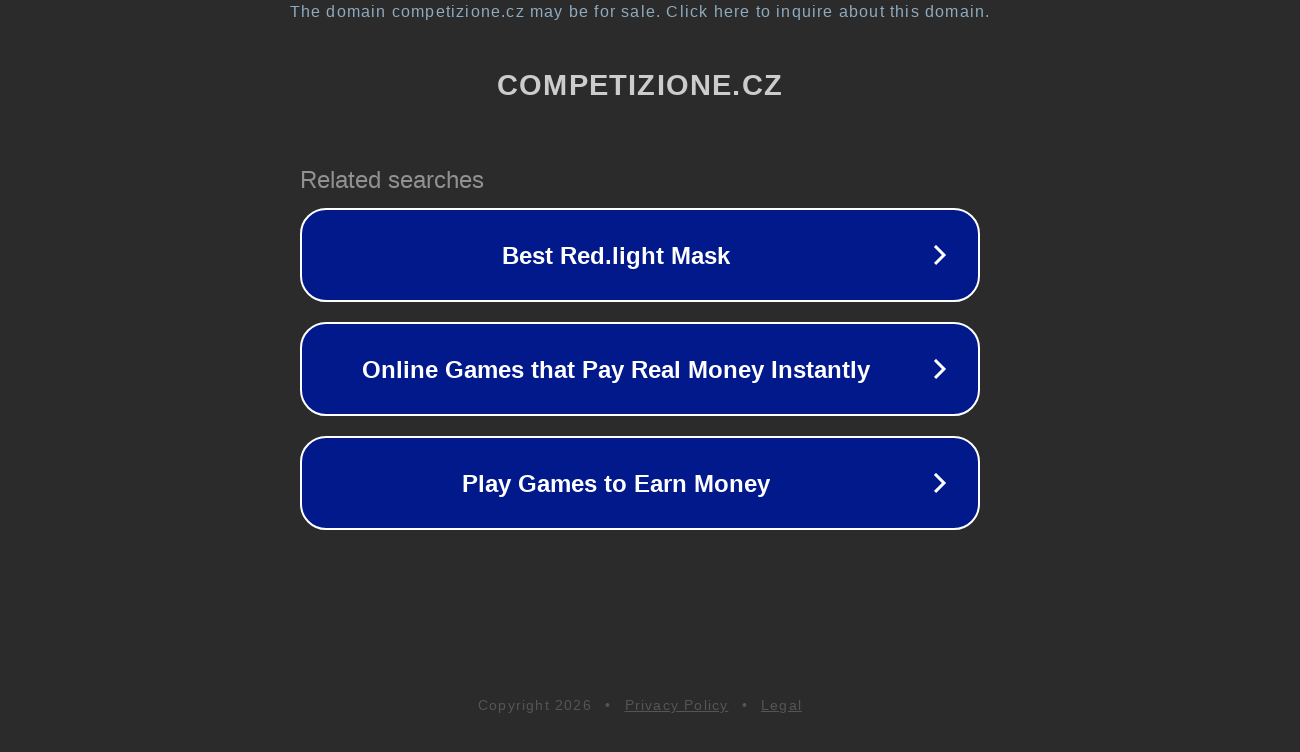

--- FILE ---
content_type: text/html; charset=utf-8
request_url: https://www.competizione.cz/cz-kategorie_1897-0-305.html
body_size: 1098
content:
<!doctype html>
<html data-adblockkey="MFwwDQYJKoZIhvcNAQEBBQADSwAwSAJBANDrp2lz7AOmADaN8tA50LsWcjLFyQFcb/P2Txc58oYOeILb3vBw7J6f4pamkAQVSQuqYsKx3YzdUHCvbVZvFUsCAwEAAQ==_rNnI2/+8hx+6XDuxT4TnVsO2QFkyqtteNwdXB1uWQ+0n/IArMdmJVKcZlx0AMF+92Ww4pDI9C2/8oLtNY34TVA==" lang="en" style="background: #2B2B2B;">
<head>
    <meta charset="utf-8">
    <meta name="viewport" content="width=device-width, initial-scale=1">
    <link rel="icon" href="[data-uri]">
    <link rel="preconnect" href="https://www.google.com" crossorigin>
</head>
<body>
<div id="target" style="opacity: 0"></div>
<script>window.park = "[base64]";</script>
<script src="/bZbAdGBgH.js"></script>
</body>
</html>
